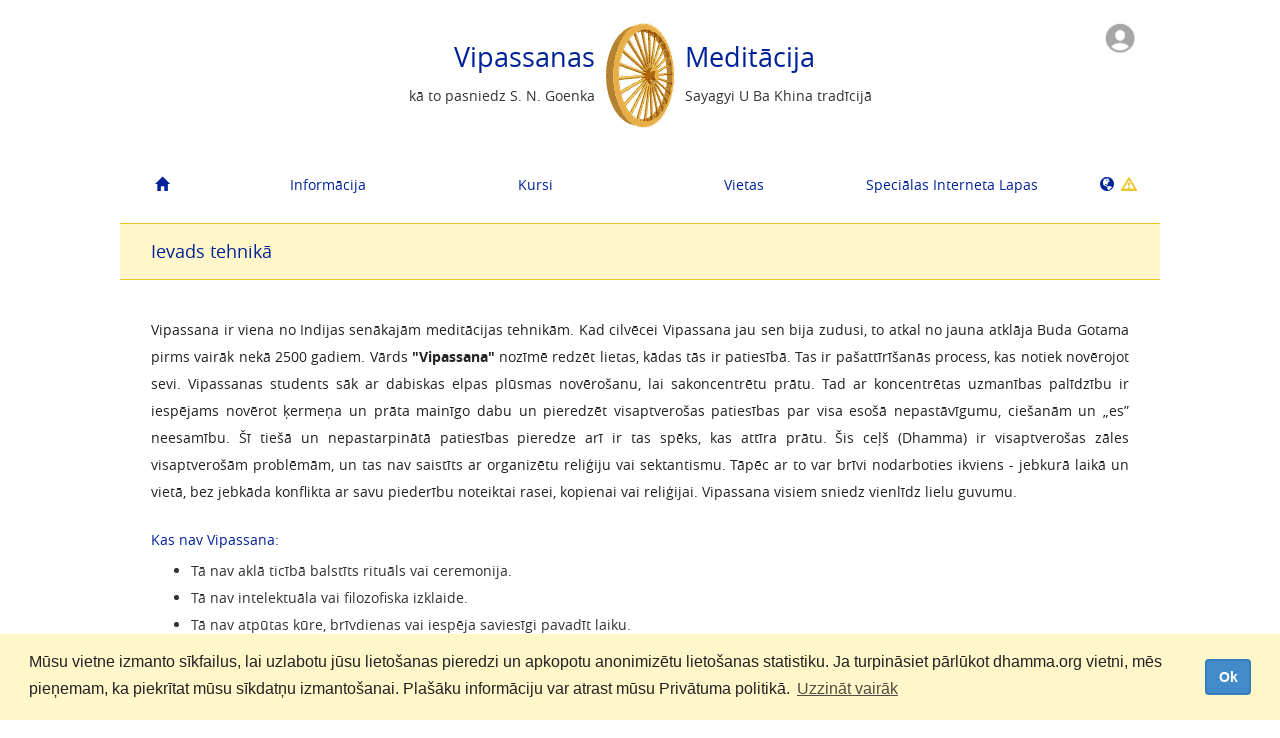

--- FILE ---
content_type: text/html
request_url: http://dev.dhamma.org/lv/about/code
body_size: 14393
content:
<!DOCTYPE html>
<html lang="lv">
  <head>
    
<script async src="https://www.googletagmanager.com/gtag/js?id=G-T1PMRRSLYL"></script>
<script>
  window.dataLayer = window.dataLayer || [];
  function gtag(){dataLayer.push(arguments);}
  gtag('js', new Date());

  gtag('config', 'G-T1PMRRSLYL');
</script>

    <meta charset="UTF-8">
    <meta name="robots" content="noindex">
    <meta name="viewport" content="width=device-width, initial-scale=1.0, user-scalable=no" />
    <meta http-equiv="X-UA-Compatible" content="IE=edge">
    <title>Vipassana Meditation</title>
    <meta name="Description" content="Homepage of Vipassana Meditation as taught by S.N. Goenka in the tradition of Sayagyi U Ba Khin">
    <meta name="Keywords" content="vipassana,meditation,mindfulness,meditate,goenka,buddha,buddhism,dharma,dhamma,silent retreat,silence,tranquility,insight,stress,mind,religion,spirituality,concentration,samadhi,art of living,compassion,peace,harmony,well-being,mental purification,kindness,empathy,sila,panna,metta">
    <meta name="apple-itunes-app" content="app-id=1127952631">
    <meta name="facebook-domain-verification" content="39vrctrhszcnb664y0lzblhqfxiryk" />
    <link rel="shortcut icon" href="/assets/bodhileaf-810e86e86481b6052b89425bcd9feec1.ico" type="image/x-icon" />
    <link rel="stylesheet" href="https://cdnjs.cloudflare.com/ajax/libs/select2/3.5.2/select2.min.css" />
    <link rel="stylesheet" media="all" href="/assets/application-c3eabd38dd6a4d15ac8749f995fd04d5.css" />
    <link rel="stylesheet" media="print" href="/assets/application.print-194b74f0ae05246b32fbe5a457d0fbc9.css" />
    
    
    <link rel="stylesheet" media="screen" href="/packs/css/application-cb19b6fe.css" />

    <!--[if IE 7]>
    <link rel="stylesheet" media="all" href="/assets/application.ie7-bcebc4b512eb1d28572f2d37bcc645ff.css" />
    <![endif]-->

    <!--[if lte IE 8]>
    <link rel="stylesheet" media="screen" href="/assets/application.ielte8-55070304b9f36a0cafc6efcca9661de1.css" />
    <![endif]-->

    <!--[if lt IE 9]>
    <script src="/assets/html5shiv-d60271950af6bc141137ed9ce8db21a5.js"></script>
    <script src="/assets/respond.1.4-eda7c2e039caf198fb5539e91db727f2.js"></script>
    <![endif]-->

    
  </head>
  <body data-locale="lv" class=" controller-static_pages action-about_code ">
    <div id="precontainer">
      
    </div>
    <div class="visible-xs" id="mobile-nav-container">
      <nav class="navbar navbar-default" role="navigation">
  <div class="container-fluid">
    <!-- Brand and toggle get grouped for better mobile display -->
    <button type="button" class="navbar-toggle" data-toggle="collapse" data-target="#bs-example-navbar-collapse-1">
      <span class="sr-only">Toggle navigation</span>
      <span class="icon-bar"></span>
      <span class="icon-bar"></span>
      <span class="icon-bar"></span>
    </button>
    <div class="navbar-collapse-container">
      <div class="navbar-collapse">
        <ul id="responsive-nav" class="nav navbar-nav">
          <li id="nav-home">
            <a class="dropdown-toggle" title="Sākums" href="/lv/index">
              <i class="glyphicon glyphicon-home"></i>
</a>          </li>
          <li id="nav-about" class="dropdown">
            <a class="dropdown-toggle" data-toggle="dropdown" href="#">
              <i class="glyphicon glyphicon-leaf"></i>
              Informācija
</a>            <ul class="dropdown-menu" id="about-menu">
              <li><a href="/lv/about/vipassana">Kas ir Vipassana?</a></li>
              <li><a href="/lv/about/goenka">S.N. Goenka</a></li>
              <li><a href="/lv/about/art">Māksla dzīvot: Vipassanas meditācija</a></li>
              <li><a href="/lv/about/code">Disciplīnas noteikumi</a></li>
              <li><a href="/lv/about/qanda">Jautājumi un atbildes par Vipassanas Meditācijas tehniku</a></li>
            </ul>
          </li>
          <li id="nav-courses" class="dropdown">
            <a class="dropdown-toggle" data-toggle="dropdown" href="#">
              <i class="glyphicon glyphicon-calendar"></i>
              Kursi
</a>            <ul class="dropdown-menu" id="courses-menu">
              <li>
                <a rel="nofollow" href="/lv/courses/search">Meklēšana</a>
              </li>
              <li class="dropdown">
                <a rel="nofollow" href="/lv/courses/glossary">Vārdnīca</a>
              </li>
            </ul>
          </li>
          <li id="nav-locations" class="dropdown">
            <a class="dropdown-toggle" data-toggle="dropdown" href="#">
              <i class="glyphicon glyphicon-map-marker"></i>
              Vietas
</a>            <ul class="dropdown-menu" id="resources-menu">
              <li>
                <a rel="nofollow" href="/lv/locations/directory">Vispasaules vietas</a>
              </li>
              <li class="dropdown">
                <a class="dropdown-toggle" rel="nofollow" href="/lv/maps#001">Karte</a>
              </li>
              <li><a rel="nofollow" href="/lv/locations/contacts">Kontakti</a></li>
            </ul>
          </li>
          <li id="nav-oldstudents" class="dropdown">

            <a locale="lv" class="dropdown-toggle" data-toggle="dropdown" rel="nofollow" href="#">
              <i class="glyphicon glyphicon-user"></i>
              Vecajiem studentiem
</a>            <ul class="dropdown-menu" id="oldstudents-menu">
  <li><a href="/lv/os/#os_guide">Old Student Guide</a></li>
  <li><a href="/lv/os/#os_dhamma_service">Dhamma Service</a></li>
  <li><a href="/lv/os/#os_dana">Ziedojumi</a></li>
  <li><a href="/lv/os/#os_group_sittings">Group Sittings</a></li>
  <li><a href="/lv/os/#os_resources">Resursi</a></li>
  <li><a href="/lv/os/#os_references">Course References</a></li>
  <li><a href="/lv/os/#os_subject_of">On the subject of</a></li>
  <li><a href="/lv/os/#os_newsletters">Newsletters</a></li>
  <li><a href="/lv/os/#os_reading">Reading</a></li>
</ul>

          </li>

          <li id="nav-special-sites" class="dropdown">
            <a class="dropdown-toggle" data-toggle="dropdown" href="#">
              <i class="glyphicon glyphicon-book"></i>
              Speciālas Interneta Lapas
</a>            <ul class="dropdown-menu" id="special-sites-menu">
                <li><a href=/lv/os/index target="_blank">Vecajiem studentiem</a></li>
              <li><a href="http://executive.dhamma.org/" target="_blank">Vipassana par Vadītāji</a></li>
              <li>
                  <a href="http://prison.dhamma.org/" target="_blank">Vipassana cietumos</a>
              </li>
              <li>
                  <a href=http://www.children.dhamma.org/ target="_blank">Bērnu Kursi</a>
              </li>
              <li><a href="http://www.dhamma.org/en/vri.htm" target="_blank">Vipassanas Pētniecības Institūts</a></li>
              <li><a href="http://www.dhamma.org/en/global.htm" target="_blank">Globālo Pagoda</a></li>
              <li><a href="/lv/about/mini_anapana">Vienkāršotā Anapanas meditācija</a></li>
              <li><a href="/lv/about/more_language_sites">Vairāk valodas lapas</a></li>
           </ul>
          </li>
          <li id="nav-language">
            <a class="dropdown-toggle" href="#" data-toggle="dropdown">
              <i class="glyphicon glyphicon-globe"></i> Latviešu 
                <i data-content="Tulkojumi ir darba stadijā. Dažas lapas var saturēt Jūsu izvēlēto valodu un tekstus angļu valodā." id="locale-notice-icon" class="glyphicon glyphicon-warning-sign"></i>
            </a> 
            <ul class="dropdown-menu" id="select-language-list">
                <li><a href="/ar/about/code">العربية</a></li>
                <li><a href="/be/about/code">беларуская</a></li>
                <li><a href="/bg/about/code">български</a></li>
                <li><a href="/ca/about/code">Català</a></li>
                <li><a href="/cs/about/code">čeština</a></li>
                <li><a href="/da/about/code">Dansk</a></li>
                <li><a href="/de/about/code">Deutsch</a></li>
                <li><a href="/el/about/code">Ελληνικά</a></li>
                <li><a href="/en/about/code">English</a></li>
                <li><a href="/en-US/about/code">U.S. English</a></li>
                <li><a href="/es/about/code">Español</a></li>
                <li><a href="/fa/about/code">فارسی</a></li>
                <li><a href="/fi/about/code">Suomi</a></li>
                <li><a href="/fr/about/code">Français</a></li>
                <li><a href="/fr-CA/about/code">Français canadien</a></li>
                <li><a href="/gu/about/code">ગુજરાતી</a></li>
                <li><a href="/he/about/code">עברית</a></li>
                <li><a href="/hi/about/code">हिन्दी</a></li>
                <li><a href="/hu/about/code">Magyar</a></li>
                <li><a href="/id/about/code">Bahasa Indonesia</a></li>
                <li><a href="/it/about/code">Italiano</a></li>
                <li><a href="/it-CH/about/code">Svizzero Italiano</a></li>
                <li><a href="/ja/about/code">日本語</a></li>
                <li><a href="/km/about/code">ភាសាខ្មែរ</a></li>
                <li><a href="/kn/about/code">ಕನ್ನಡ</a></li>
                <li><a href="/ko/about/code">한국어</a></li>
                <li><a href="/lt/about/code">Lietuvių</a></li>
                <li><a href="/lv/about/code">Latviešu</a></li>
                <li><a href="/mk/about/code">македонски</a></li>
                <li><a href="/mr/about/code">मराठी</a></li>
                <li><a href="/ne/about/code">नेपाली</a></li>
                <li><a href="/nl/about/code">Nederlands</a></li>
                <li><a href="/or/about/code">ଓଡ଼ିଆ</a></li>
                <li><a href="/pl/about/code">Polski</a></li>
                <li><a href="/pt/about/code">Português</a></li>
                <li><a href="/pt-BR/about/code">Português do Brasil</a></li>
                <li><a href="/ro/about/code">Română</a></li>
                <li><a href="/ru/about/code">русский</a></li>
                <li><a href="/si/about/code">සිංහල</a></li>
                <li><a href="/sl/about/code">Slovenščina</a></li>
                <li><a href="/sr/about/code">Српски</a></li>
                <li><a href="/sv/about/code">Svenska</a></li>
                <li><a href="/ta/about/code">தமிழ்</a></li>
                <li><a href="/te/about/code">తెలుగు</a></li>
                <li><a href="/th/about/code">ไทย</a></li>
                <li><a href="/tr/about/code">Türkçe</a></li>
                <li><a href="/uk/about/code">українська</a></li>
                <li><a href="/vi/about/code">Tiếng Việt</a></li>
                <li><a href="/zh-HANS/about/code">简体中文</a></li>
                <li><a href="/zh-HANT/about/code">繁体中文</a></li>
              <li>
                <p>Tulkojumi ir darba stadijā. Dažas lapas var saturēt Jūsu izvēlēto valodu un tekstus angļu valodā.</p>
              </li>
            </ul>
          </li>
        <span id="profile-responsive-nav">
        </span>
        </ul>
      </div>
    </div>
  </div>
</nav>

    </div>
    <div id="container" class="container">
      <div id="content">
        <section id="top">
          <div id="header-container">
            <div class="dynamic-content-container" data-template="layouts/user_icon" data-url="/lv/render_dynamic_content"></div>

<header id="page-header">
  <div class="hidden-xs">
      <div id="header-left" class="text-right">
        <h1>Vipassanas</h1>
        <p>kā to pasniedz S. N. Goenka</p>
      </div>
      <div id="wheel">
        <img src="/assets/aniwheel-2f776b48075b8de4b47f68ca97a78463.gif" alt="Aniwheel" />
      </div>
      <div id="header-right" class="text-left">
        <h1>Meditācija</h1>
        <p>Sayagyi U Ba Khina tradīcijā</p>
      </div>
      <div class="clearfix"></div>
  </div>
  <div class="visible-xs">
    <div id="wheel">
      <a href="/lv">
        <img width="100%" src="/assets/aniwheel-2f776b48075b8de4b47f68ca97a78463.gif">
</a>    </div>
    <a href="/lv">
      <h1>Vipassanas Meditācija</h1>
</a>    <p class="subhead">kā to pasniedz S. N. Goenka<br />Sayagyi U Ba Khina tradīcijā</p>
  </div>
</header>

          </div>
          <ul id="navbar" class="nav nav-pills hidden-xs">
  <li id="nav-home">
  <a class="dropdown-toggle" title="Sākums" href="/lv/index">
    <i class="glyphicon glyphicon-home"></i>
</a>  </li>
  <li id="nav-about" class=" dropdown">
    <a class="dropdown-toggle" href="/lv/about/vipassana">Informācija</a>
    <ul class="dropdown-menu" id="about-menu">
      <li><a href="/lv/about/vipassana">Kas ir Vipassana?</a></li>
      <li><a href="/lv/about/goenka">S.N. Goenka</a></li>
      <li><a href="/lv/about/art">Māksla dzīvot: Vipassanas meditācija</a></li>
      <li><a href="/lv/about/code">Disciplīnas noteikumi</a></li>
      <li><a href="/lv/about/qanda">Jautājumi un atbildes par Vipassanas Meditācijas tehniku</a></li>
    </ul>
  </li>
  <li id="nav-courses" class="dropdown">
    <a class="dropdown-toggle" rel="nofollow" href="/lv/courses/search">Kursi</a>
    <ul class="dropdown-menu" id="courses-menu">
      <li>
        <a rel="nofollow" href="/lv/courses/search">Meklēšana</a>
      </li>
      <li class="dropdown">
        <a rel="nofollow" href="/lv/courses/glossary">Vārdnīca</a>
      </li>
    </ul>
  </li>
  <li id="nav-locations" class="dropdown">
    <a rel="nofollow" href="/lv/locations/directory">Vietas</a>
    <ul class="dropdown-menu" id="resources-menu">
      <li>
        <a rel="nofollow" href="/lv/locations/directory">Vispasaules vietas</a>
      </li>
      <li class="dropdown">
        <a rel="nofollow" href="/lv/maps#001">Karte</a>
      </li>
      <li><a rel="nofollow" href="/lv/locations/contacts">Kontakti</a></li>
    </ul>
  </li>
  
  <li id="nav-special-sites" class="dropdown">
    <a class="dropdown-toggle" href="#">Speciālas Interneta Lapas</a>
    <ul class="dropdown-menu" id="special-sites-menu">
        <li><a href=/lv/os/index>Vecajiem studentiem</a></li>
      <li><a href="http://executive.dhamma.org/" target="_blank">Vipassana par Vadītāji</a></li>
      <li>
          <a href="http://prison.dhamma.org/" target="_blank">Vipassana cietumos</a>
      </li>
      <li>
          <a href=http://www.children.dhamma.org/ target="_blank">Bērnu Kursi</a>
      </li>
      <li><a href="http://www.dhamma.org/en/vri.htm" target="_blank">Vipassanas Pētniecības Institūts</a></li>
      <li><a href="http://www.dhamma.org/en/global.htm" target="_blank">Globālo Pagoda</a></li>
      <li><a href="/lv/about/mini_anapana">Vienkāršotā Anapanas meditācija</a></li>
      <li><a href="/lv/about/more_language_sites">Vairāk valodas lapas</a></li>
    </ul>
  </li>
  <li id="nav-language">
    <a href="#set-language">
      <i class="glyphicon glyphicon-globe"></i>
        &nbsp;<i data-content="Tulkojumi ir darba stadijā. Dažas lapas var saturēt Jūsu izvēlēto valodu un tekstus angļu valodā." id="locale-notice-icon" class="glyphicon glyphicon-warning-sign"></i>
    </a>
    <div id="select-language" class="panel panel-default">
      <div class="panel-body">
        <h3>Izvēlieties valodu</h3>
        <ul id="select-language-list">
            <li><a href="/ar/about/code">العربية</a></li>
            <li><a href="/be/about/code">беларуская</a></li>
            <li><a href="/bg/about/code">български</a></li>
            <li><a href="/ca/about/code">Català</a></li>
            <li><a href="/cs/about/code">čeština</a></li>
            <li><a href="/da/about/code">Dansk</a></li>
            <li><a href="/de/about/code">Deutsch</a></li>
            <li><a href="/el/about/code">Ελληνικά</a></li>
            <li><a href="/en/about/code">English</a></li>
            <li><a href="/en-US/about/code">U.S. English</a></li>
            <li><a href="/es/about/code">Español</a></li>
            <li><a href="/fa/about/code">فارسی</a></li>
            <li><a href="/fi/about/code">Suomi</a></li>
              </ul><ul>
            <li><a href="/fr/about/code">Français</a></li>
            <li><a href="/fr-CA/about/code">Français canadien</a></li>
            <li><a href="/gu/about/code">ગુજરાતી</a></li>
            <li><a href="/he/about/code">עברית</a></li>
            <li><a href="/hi/about/code">हिन्दी</a></li>
            <li><a href="/hu/about/code">Magyar</a></li>
            <li><a href="/id/about/code">Bahasa Indonesia</a></li>
            <li><a href="/it/about/code">Italiano</a></li>
            <li><a href="/it-CH/about/code">Svizzero Italiano</a></li>
            <li><a href="/ja/about/code">日本語</a></li>
            <li><a href="/km/about/code">ភាសាខ្មែរ</a></li>
            <li><a href="/kn/about/code">ಕನ್ನಡ</a></li>
            <li><a href="/ko/about/code">한국어</a></li>
              </ul><ul>
            <li><a href="/lt/about/code">Lietuvių</a></li>
            <li><a href="/lv/about/code">Latviešu</a></li>
            <li><a href="/mk/about/code">македонски</a></li>
            <li><a href="/mr/about/code">मराठी</a></li>
            <li><a href="/ne/about/code">नेपाली</a></li>
            <li><a href="/nl/about/code">Nederlands</a></li>
            <li><a href="/or/about/code">ଓଡ଼ିଆ</a></li>
            <li><a href="/pl/about/code">Polski</a></li>
            <li><a href="/pt/about/code">Português</a></li>
            <li><a href="/pt-BR/about/code">Português do Brasil</a></li>
            <li><a href="/ro/about/code">Română</a></li>
            <li><a href="/ru/about/code">русский</a></li>
              </ul><ul>
            <li><a href="/si/about/code">සිංහල</a></li>
            <li><a href="/sl/about/code">Slovenščina</a></li>
            <li><a href="/sr/about/code">Српски</a></li>
            <li><a href="/sv/about/code">Svenska</a></li>
            <li><a href="/ta/about/code">தமிழ்</a></li>
            <li><a href="/te/about/code">తెలుగు</a></li>
            <li><a href="/th/about/code">ไทย</a></li>
            <li><a href="/tr/about/code">Türkçe</a></li>
            <li><a href="/uk/about/code">українська</a></li>
            <li><a href="/vi/about/code">Tiếng Việt</a></li>
            <li><a href="/zh-HANS/about/code">简体中文</a></li>
            <li><a href="/zh-HANT/about/code">繁体中文</a></li>
        </ul>
        <div class="clearfix"></div>
        <hr />
        <p>Tulkojumi ir darba stadijā. Dažas lapas var saturēt Jūsu izvēlēto valodu un tekstus angļu valodā.</p>
        <br />
      </div>
    </div>
  </li>
</ul>

        </section>
        <section id="main">
          <div class="dynamic-content-container" data-template="layouts/flash_messages" data-url="/lv/render_dynamic_content"></div>
          <h2>Ievads tehnikā</h2>
<div class="static-content">
  <p>Vipassana ir viena no Indijas senākajām meditācijas tehnikām. Kad cilvēcei Vipassana jau sen bija zudusi, to atkal no jauna atklāja Buda Gotama pirms vairāk nekā 2500 gadiem. Vārds  <strong>"Vipassana"</strong> nozīmē redzēt lietas, kādas tās ir patiesībā. Tas ir pašattīrīšanās process, kas notiek novērojot sevi. Vipassanas students sāk ar dabiskas elpas plūsmas novērošanu, lai sakoncentrētu prātu. Tad ar koncentrētas uzmanības palīdzību ir iespējams novērot ķermeņa un prāta mainīgo dabu un pieredzēt visaptverošas patiesības par visa esošā nepastāvīgumu, ciešanām un „es” neesamību. Šī tiešā un nepastarpinātā patiesības pieredze arī ir tas spēks, kas attīra prātu. Šis ceļš (Dhamma) ir visaptverošas zāles visaptverošām problēmām, un tas nav saistīts ar organizētu reliģiju vai sektantismu. Tāpēc ar to var brīvi nodarboties ikviens - jebkurā laikā un vietā, bez jebkāda konflikta ar savu piederību noteiktai rasei, kopienai vai reliģijai. Vipassana visiem sniedz vienlīdz lielu guvumu.</p>
  <p><h4>
        Kas nav Vipassana:</h4>
<ul>
        <li>
                Tā nav aklā ticībā balstīts rituāls vai ceremonija.</li>
        <li>
                Tā nav intelektuāla vai filozofiska izklaide.</li>
        <li>
                Tā nav atpūtas kūre, brīvdienas vai iespēja saviesīgi pavadīt laiku.</li>
        <li>
                Tā nav bēgšana no ikdienas problēmām un pārbaudījumiem.</li>
</ul></p>
  <p><h4>
        Kas ir Vipassana:</h4>
<ul>
        <li>
                Tā ir tehnika, kas atbrīvos no ciešanām.</li>
        <li>
                Tā ir prāta attīrīšanas metode, kas ļauj mierīgi un līdzsvaroti sastapties ar dzīves spriedzi un problēmām.</li>
        <li>
                Tā ir dzīvošanas māksla, ko var pielietot, lai sniegtu labumu sabiedrībai.</li>
</ul></p> 
  <p>Vipassana meditācijai ir visaugstākie garīgie mērķi - pilnīga atbrīvošanās un apgaismība. Tās mērķis nav tikai dziedēt fiziskas slimības. Tomēr daudzu psihosomatisko slimību izārstēšanās ir prāta attīrīšanās blakus produkts. Patiesībā Vipassana novērš trīs galvenos ciešanu cēloņus: alkas, nepatiku un neziņu. Turpinot ar to nodarboties, cilvēks atbrīvojas no ikdienas dzīves saspringuma, atraisot mezglus, ko radījuši gadiem ilgi uzkrāti ieradumi reaģēt uz patīkamām un nepatīkamām situācijām.</p>
  <p>Lai gan Vipassanas tehniku attīstīja Buda, ar to var nodarboties ne tikai budisti. Vipassana nekādā veidā nav saistīta ar cilvēku pievēršanu citai reliģijai. Šī tehnika darbojas, jo tās pamatā ir vienkāršā patiesība, ka visi cilvēki dziļākajā būtībā saskaras ar vienām un tām pašām problēmām. Tādēļ arī tehnikai, kas var atrisināt šīs problēmas, ir jābūt visaptverošai. Cilvēki no visdažādākajām reliģiskajām konfesijām ir guvuši labumu no Vipassanas meditācijas un secinājuši, ka šī tehnika nav pretrunā ar viņu ticību.</p>
  <h3>Meditācija un pašdisciplīna</h3>
  <p>Introspektīvs pašattīrīšanās process pavisam noteikti nav viegls - studentiem pie tā ir ļoti cītīgi jāstrādā. Pašu spēkiem studenti nonāk līdz savām atklāsmēm; neviens cits to viņu vietā izdarīt nevar. Tāpēc meditācija ir piemērota tikai tiem, kuri vēlas strādāt nopietni un ievērot disciplīnu. Disciplīna ir domāta pašu studentu labumam un aizsardzībai un tā ir meditācijas neatņemama sastāvdaļa.</p>
  <p>Protams, desmit dienas ir pārāk īss laiks, lai iedziļinātos zemapziņas dziļākajos slāņos un iemācītos atbrīvoties no tur esošajiem kompleksiem. Šīs tehnikas veiksmes noslēpums ir tās pielietojuma nepārtrauktība _x0004_noslēgtībā_x0005_. Kursa kārtības noteikumi ir izveidoti, paturot prātā tieši šo praktisko aspektu. Noteikumi nav tikuši izveidoti skolotāju vai kursa rīkotāju ērtības labad, tie nav arī tradīcijas, ortodoksijas vai aklas ticības negatīva izpausme. Noteikumi ir balstīti daudzu tūkstošu meditētāju praktiskā pieredzē daudzu gadu gaitā, un tie ir gan zinātniski, gan arī racionāli. Noteikumu ievērošana rada ļoti piemērotu atmosfēru meditēšanai; savukārt to neievērošana šo atmosfēru piesārņo.</p>
  <p><strong>Studentam kursa norises vietā ir jāpaliek līdz pat kursa noslēgumam. Arī citus kursa noteikumus ir rūpīgi jāizlasa un jāpārdomā. Uz kursu vajadzētu pieteikties tikai tiem, kuri jūt, ka spēs godīgi un uzcītīgi ievērot disciplīnas noteikumus.</strong> Tie, kuri nav gatavi apņēmīgi pielikt pūles, velti tērēs savu laiku un, vēl jo vairāk, traucēs citus, kuri vēlas strādāt nopietni. Topošajam studentam ir jāsaprot, ka nebūtu vēlams kursu pamest priekšlaicīgi dēļ tā, ka kursa laikā disciplīnas noteikumi sāk likties pārāk strikti. Tāpat arī būtu ļoti žēl, ja neskatoties uz atkārtotiem atgādinājumiem, studenti neievērotu noteikumus, un tādēļ tiktu lūgti pamest kursa norises vietu.</p>
  <h3>Cilvēki ar nopietniem garīgiem traucējumiem</h3>
  <p>Dažkārt uz Vipassanas kursiem nāk arī cilvēki ar nopietniem garīgiem traucējumiem ar nereālām cerībām, ka šī tehnika izdziedēs vai atvieglos viņu garīgās problēmas. Nestabilas personiskās attiecības un dažādas iepriekš pielietotas ārstēšanās metodes var kļūt par papildus faktoriem, kas šiem cilvēkiem traucēs gūt labumu vai pat pabeigt desmit dienu kursu. Mums nav iespēju atbilstoši rūpēties par šiem cilvēkiem, jo šī ir neprofesionāla brīvprātīgo organizācija. Lai gan Vipassanas meditācija sniedz labumu vairumam cilvēku, tā nav medicīniskas un psihiatriskas ārstēšanas aizstājēja, un mēs to neiesakām cilvēkiem ar nopietniem psihiatriskiem traucējumiem.</p>
  <h3>Disciplīnas noteikumi</h3>
  <p>Meditācijas pamats ir <strong>sīla</strong> — morāla, tikumiska rīcība. <strong>Sīla</strong> rada pamatu, kas ļauj attīstīt <strong>samādhi</strong> — prāta koncentrēšanu; savukārt prāta attīrīšana tiek sasniegta ar <strong>paññā</strong> — iekšēju gudrību.</p>
  <h4>Morālas uzvedības normas</h4>
  <p><p>
        Visiem Vipassanas kursa dalībniekiem kursa laikā ir apzinīgi jāapņemas ievērot piecas morālas uzvedības normas:</p>
<ol>
        <li>
                atturēties no jebkuras būtnes nogalināšanas;</li>
        <li>
                atturēties no zagšanas;</li>
        <li>
                atturēties no visām seksuālām darbībām;</li>
        <li>
                atturēties no melošanas;</li>
        <li>
                atturēties no visām apreibinošajām vielām.</li>
</ol></p>
  <p><p>
        Vecajiem studentiem (tiem, kuri ir pabeiguši kursu ar S.N. Goenku vai ar vienu no viņa asistējošajiem skolotājiem) kursa gaitā papildus ir jāievēro sekojošas trīs normas:</p>
<ol start="6">
        <li>
                atturēties no ēšanas pēc pusdienlaika;</li>
        <li>
                atturēties no maņu izklaidēm un ķermeņa rotājumiem;</li>
        <li>
                atturēties no gulēšanas augstās vai greznās gultās.</li>
</ol></p>
  <p>Sesto noteikumu vecie studenti ievēros, plkst.17.00 dzerot tikai tēju bez piena vai arī augļu sulu, savukārt jaunie studenti varēs dzert tēju ar pienu un apēst kādu augli. Skolotājs var atbrīvot veco studentu no šī noteikuma pildīšanas, ja tas nepieciešams veselības apsvērumu dēļ. Septīto un astoto noteikumu jāievēro visiem vecajiem studentiem.</p>
  <h4>Skolotāja un tehnikas pieņemšana</h4>
  <p>Studentiem ir jāpiekrīt pilnībā sekot skolotāja padomiem un instrukcijām visa kursa laikā, t.i., jāievēro disciplīna un jāmeditē tieši tā, kā skolotājs to prasa, neizlaižot nevienu instrukcijas daļu un tāpat arī to nepapildinot. Skolotāju un tehniku vajadzētu pieņemt ar sapratni un izvērtējumu, nevis ar aklu padevību. Vienīgi uzticoties, students var strādāt cītīgi un ar pilnu atdevi. Šāda pārliecība par skolotāju un tehniku ir būtiska, lai meditācija būtu veiksmīga.</p>
  <h4>Citas tehnikas, rituāli un pielūgsmes formas</h4>
  <p>Ir ļoti svarīgi kursa laikā pārtraukt visa veida lūgšanas, kultus vai reliģiskas ceremonijas – gavēšanu, smaržkociņu kūpināšanu, lūgšanu vai mantru skaitīšanu, dziedāšanu, dejošanu un citas. Tāpat ir jāpārtrauc visas citas meditācijas un dziedniecības vai garīgās prakses. Šīs prasības mērķis nav nosodīt pārējās tehnikas vai prakses, bet gan dot studentam iespēju izmēģināt Vipassanas tehniku tās tīrībā.</p>
  <p>Studenti tiek nopietni brīdināti, ka tīša Vipassanas tehnikas jaukšana ar citām meditācijas tehnikām kavēs viņu progresu vai pat radīs negatīvu efektu. Neskatoties uz atkārtotiem skolotāja brīdinājumiem, pagātnē ir bijuši gadījumi, kad studenti, speciāli jaucot šo tehniku ar kādu rituālu vai citu praksi, ir izdarījuši sev lāča pakalpojumu. Jebkādas šaubas vai neskaidrību vajadzētu risināt, vēršoties pie skolotāja.</p>
  <h4>Intervijas ar skolotāju</h4>
  <p>Problēmas vai jautājumus saistībā ar meditācijas praksi būtu jāuzdod tikai skolotājam. Studenti var individuāli satikt skolotāju no plkst. 12.00 līdz 13.00. Jautājumus var uzdot arī vakaros meditācijas zālē no plkst. 21.00 līdz 21.30. 
Interviju un jautājumu laiki ir domāti tikai tam, lai skaidrotu ar tehniku saistītās praktiskās problēmas. Tie nav jāuzskata par iespēju iesaistīties filozofiskās diskusijās vai intelektuālās apspriedēs. Vipassanas unikalitāti var novērtēt tikai to pielietojot praksē, un studentiem kursā vajadzētu koncentrēties tikai uz to.</p>
  <h4>Cēlais klusums</h4>
  <p>No kursa sākuma līdz pat pēdējai pilnajai kursa dienai visiem studentiem ir jāievēro cēlais klusums. Cēlais klusums nozīmē ķermeņa, runas un prāta klusumu. Jebkāda veida saziņa - žesti, zīmju valoda, rakstītas zīmītes - ar citiem studentiem ir aizliegta.</p>
  <p>Studenti var runāt ar skolotāju vienmēr, kad tas ir nepieciešams. Tāpat studenti var vērsties pie kursa rīkotājiem par jebkuru jautājumu, kas saistīts ar ēdināšanu, izmitināšanu, veselību utt. Bet pat šo saskarsmi vajadzētu ierobežot cik vien iespējams. Studentiem vajadzētu attīstīt sajūtu, ka viņu praktizē pilnīgā vienatnē.</p>
  <h4>Vīriešu un sieviešu nošķiršana</h4>
  <p>Kursa laikā ir jāuztur pilnīga nošķirtība sieviešu un vīriešu starpā. Pāriem – precētiem vai neprecētiem – kursa laikā nekādā veidā nevajadzētu sazināties. Tas pats jāievēro draugiem, ģimenes locekļiem u.t.t.</p>
  <h4>Fizisks kontakts</h4>
  <p>Kursa norises laikā nedrīkst notikt nekāda veida fizisks kontakts starp kursa dalībniekiem, vienalga vai tas būtu starp viena vai dažādu dzimumu pārstāvjiem.</p>
  <h4>Joga un fiziskie vingrinājumi</h4>
  <p>Lai gan jogas un citi vingrinājumi ir savienojami ar Vipassanu, kursa laikā tos būtu jāpārtrauc, jo kursa norises vietā nav pieejamas piemērotas nošķirtas telpas vingrinājumu veikšanai. Nav atļauta arī skriešana. Atpūtas brīžos studenti var vingrināties, pastaigājoties tam īpaši paredzētās vietās.</p>
  <h4>Reliģiski priekšmeti, rožukroņi, kristāli, talismani u.t.t.</h4>
  <p>Šādus priekšmetus nevajadzētu ņemt līdzi uz kursa norises vietu. Ja nu netīšām tie ir atvesti, tad uz kursa laiku tos jānodod kursa rīkotājiem.</p>
  <h4>Apreibinošās vielas un medikamenti</h4>
  <p>Narkotikas, alkoholu vai citas apreibinošās vielas uz kursa norises vietu līdzi ņemt nevar. Tas pats attiecas arī uz pretsāpju līdzekļiem, miega zālēm un citiem nomierinošiem līdzekļiem. Tiem, kuri lieto ārsta izrakstītus medikamentus, par to ir jāinformē skolotājs.</p>
  <h4>Tabaka</h4>
  <p>Visu studentu veselības un labsajūtas dēļ kursā nav atļauts smēķēt, košļāt vai šņaukt tabaku.</p>
  <h4>Ēdiens</h4>
  <p>Nav iespējams visu meditētāju īpašās vēlmes un prasības attiecībā uz ēdienu. Tāpēc studenti tiek lūgti samierināties ar vienkāršām veģetārām ēdienreizēm. Kursu administrācija cenšas sagatavot sabalansētu, veselīgu un meditāciju piemērotu ēdienkarti. Ja studentam viņa veselības stāvokļa dēļ ir noteikta diēta, par to kādam jāinformē administrācija, piesakoties kursam. Badošanās nav atļauta.</p>
  <h4>Apģērbs</h4>
  <p>Apģērbam vajadzētu būt vienkāršam, pieklājīgam un ērtam. Pieguļošas, caurspīdīgas, atkailinošas vai citādāk uzkrītošas drēbes (šortus, īsus svārkus, legingus, bezpiedurkņu vai īsus krekliņus) nevajadzētu vilkt. Tas ir svarīgi, lai nenovērstu citu meditētāju uzmanību no prakses.</p>
  <h4>Veļas mazgāšana un mazgāšanās</h4>
  <p>Kursa norises vietā nebūs pieejamas veļas mazgājamās vai žāvējamās mašīnas, tāpēc studentiem līdzi vajadzētu paņemt pietiekoši daudz apģērba. Nelielus apģērba gabalus var mazgāt ar rokām. Mazgāties un mazgāt veļu var tikai atpūtas laikā, nevis meditēšanai paredzētajās stundās.</p>
  <h4>Kontakti ar ārpasauli</h4>
  <p>Studentiem ir jāpaliek kursa teritorijas robežās visa kursa garumā. Viņi var doties prom tikai ar īpašu skolotāja piekrišanu. Kursa laikā nav atļauta nekāda saskarsme (vēstules, zvani vai ciemiņi) ar ārpasauli. Mobilie telefoni un citas elektroniskās ierīces līdz kursa beigām ir jānodod kursa rīkotājiem. Ārkārtas gadījumā, draugs vai radinieks var sazināties ar kursa rīkotājiem.</p>
  <h4>Mūzika, lasīšana un rakstīšana</h4>
  <p>Kursa laikā nav atļauts spēlēt mūzikas instrumentus, klausīties radio vai citas ierīces. Lasāmvielu vai rakstīšanas piederumus uz kursu līdzi ņemt nevajag. Studenti nedrīkst sevi traucēt, rakstot piezīmes. Lasīšanas un rakstīšanas ierobežojumi ir domāti, lai uzsvērtu šīs meditācijas tehnikas izteikto praktiskumu un nenovērstu uzmanību ar citām aktivitātēm.</p>
  <h4>Diktofoni un kameras</h4>
  <p>Diktofonus, kameras vai citas līdzīgas ierīces izmantot nedrīkst, izņemot gadījumus, kad ir saņemta īpaša skolotāja atļauja.</p>
  <h3>Kursa finansēšana</h4>
  <p>Saskaņā ar tīras Vipassanas tradīciju, kursi tiek finansēti tikai no ziedojumiem. Ziedojumi tiek pieņemti tikai no tiem, kuri paši ir pabeiguši vismaz vienu desmit dienu kursu ar S.N. Goenku vai vienu no viņa asistējošajiem skolotājiem. Tie, kuri piedalās pirmo reizi, var ziedot kursa pēdējā dienā vai arī pēc tam.</p>
  <p>Tādējādi kursus atbalsta tikai tie cilvēki, kuri paši ir guvuši labumu no šīs prakses. Vēloties dalīties gūtajā ar citiem, cilvēki var sniegt ziedojumu, ja viņiem ir tāda iespēja. Šādi ziedojumi ir vienīgais šīs tradīcijas kursu finansējuma avots visā pasaulē. Tie netiek finansēti ar kāda bagāta fonda vai indivīda palīdzību. Ne skolotāji, ne rīkotāji par savu darbu nesaņem it nekādu atalgojumu. Tādā veidā Vipassanas izplatīšana notiek ar tīriem nodomiem un bez jebkādas komercializācijas.</p>
  <p>Vienalga vai ziedojums ir liels vai mazs, tam vajadzētu būt sniegtam, vēloties palīdzēt citiem: “Kurss, kurā piedalījos, notikta pateicoties iepriekšējo studentu dāsnumam; tagad arī es kaut ko došu nākamajam kursam, lai arī citi cilvēki var gūt labumu no šīs tehnikas.”</p>
  <h3>Kopsavilkums</h3>
  <p>Lai padarītu skaidrāku disciplīnas noteikumu galveno būtību, tos var rezumēt sekojoši:</p>
  <p style="font-weight: bold;">Ļoti uzmanieties, lai jūsu darbības nevienu netraucētu. Nepievērsiet uzmanību citu radītajiem traucējumiem.</p>
  <p>Var gadīties, ka students neizprot kāda noteikuma praktisko pamatojumu. Šādā gadījumā neļaujiet vairoties negativitātei un šaubām – nekavējoties vērsieties pie skolotāja un lūdziet izskaidrojumu.</p>
  <p>Tikai strādājot disciplinēti un ar maksimālu atdevi, students var pilnībā apgūt tehniku un gūt no tās labumu. Kursa laikā uzsvars ir uz darbu. Zelta likums ir meditēt tā, it kā Jūs būtu vienatnē. Vērsiet prātu iekšup un nepievērsiet uzmanību neērtībām un iespējamiem traucējumiem.</p>
  <p>Visbeidzot studentam vajadzētu ņemt vērā, ka progress Vipassanā ir atkarīgs tikai no viņa paša labajām īpašībām, personīgās attīstības un pieciem faktoriem: nopietniem centieniem, pašpaļāvības, patiesuma, veselības un gudrības.</p>
  <p>Lai šī informācija palīdz Jums gūt pēc iespējas lielāku labumu no meditācijas kursa. Mēs priecājamies par iespēju Jums palīdzēt un vēlam, lai Vipassanas pieredze Jums nestu mieru un harmoniju.</p>
  <h3>DIENAS KĀRTĪBA</h3>
  <p>Dienas kārtība ir veidota ar mērķi uzturēt prakses nepārtrauktību. Lai gūtu labākos iespējamos rezultātus, studenti tiek lūgti pēc iespējas precīzāk sekot šai kārtībai.</p>
  <p><table class="CoD-timetable"> 
<tbody><tr> 
<td> 
4:00 
</td> 
<td>&nbsp;</td> 
<td> 
Celšanās zvans 
</td> 
</tr> 
<tr> 
<td> 
4:30-6:30
</td> 
<td>&nbsp;</td> 
<td> 
Meditējiet zālē vai savā istabā
</td> 
</tr> 
<tr> 
<td> 
6:30-8:00
</td> 
<td>&nbsp;</td> 
<td> 
Brokastu pārtraukums
</td> 
</tr> 
<tr> 
<td> 
8:00-9:00
</td> 
<td>&nbsp;</td> 
<td> 
Kopīgā meditācija zālē
</td> 
</tr> 
<tr> 
<td> 
9:00-11:00
</td> 
<td>&nbsp;</td> 
<td> 
Meditējiet zālē vai savā istabā, vadoties no skolotāja instrukcijām</td> 
</tr> 
<tr> 
<td> 
11:00-12:00
</td> 
<td>&nbsp;</td> 
<td> 
Pusdienu pārtraukums 
</td> 
</tr> 
<tr> 
<td> 
12.00-13:00 
</td> 
<td>&nbsp;</td> 
<td> 
Atpūta un intervijas ar skolotāju
</td> 
</tr> 
<tr> 
<td> 
13:00-14:30
</td> 
<td>&nbsp;</td> 
<td> 
Meditējiet zālē vai savā istabā
</td> 
</tr> 
<tr> 
<td> 
14:30-15:30
</td> 
<td>&nbsp;</td> 
<td> 
Kopīgā meditācija zālē
</td> 
</tr> 
<tr> 
<td> 
15:30-17:00
</td> 
<td>&nbsp;</td> 
<td> 
Meditējiet zālē vai savā istabā, vadoties no skolotāja instrukcijām
</td> 
</tr> 
<tr> 
<td> 
17:00-18:00
</td> 
<td>&nbsp;</td> 
<td> 
Tējas pārtraukums
</td> 
</tr> 
<tr> 
<td> 
18:00-19:00
</td> 
<td>&nbsp;</td> 
<td> 
Kopīgā meditācija zālē
</td> 
</tr> 
<tr> 
<td> 
19:00-20:15
</td> 
<td>&nbsp;</td> 
<td> 
Skolotāja lekcija zālē
</td> 
</tr> 
<tr> 
<td> 
20:15-21:00
</td> 
<td>&nbsp;</td> 
<td> 
Kopīgā meditācija zālē
</td> 
</tr> 
<tr> 
<td> 
21:00-21:30
</td> 
<td>&nbsp;</td> 
<td> 
Jautājumu laiks zālē
</td> 
</tr> 
<tr> 
<td> 
21:30
</td> 
<td>&nbsp;</td> 
<td> 
Dodieties pie miera savā istabā - gaismas izslēgtas
</td> 
</tr> 
</tbody></table></p>
  <p>Jūs varat <a href="http://www.dhamma.org/en/docs/core/code-en.pdf" target="_">lejuplādēt Disciplīnas noteikumu kopiju</a> Adobe PDF formātā, lai pirms pieteikšanās uz kursu vēlreiz to rūpīgi izlasītu. You may apply for a Vipassana meditation course by completing and submitting an application for a scheduled course.</p>
  <div class="clearfix"></div>
</div>

        </section>
      </div>
        
<div id="footer">
  <hr>
  <p>
    Dhamma.org
  </p>
  <p>
    <a href="/lv/about/privacy">Privātuma Politika</a>
      |
      <a href="/lv/about/support_faq">Kontakti</a>

  </p>
  <p>
  <a href="https://itunes.apple.com/us/app/dhamma-org/id1127952631?mt=8"><img width="135" src="/assets/app-store-us-uk-38390b30c5edd1ad8958117ef9e52558.svg" alt="App store us uk" /></a>
  <a href="https://play.google.com/store/apps/details?id=org.dhamma"><img width="155" src="/assets/play-store-badge-84980f7cbc025b954c8cad8290196154.png" alt="Play store badge" /></a>  </p>
  <p>
    <a href="/lv/about/mobile-app">Dhamma.org Mobile App</a> |
    <a href="/lv/about/ctc-app">Anapana for Young People App</a>
  </p>
</div>
      <link rel="stylesheet" type="text/css" href="//cdnjs.cloudflare.com/ajax/libs/cookieconsent2/3.1.0/cookieconsent.min.css" />
<script src="//cdnjs.cloudflare.com/ajax/libs/cookieconsent2/3.1.0/cookieconsent.min.js"></script>
<script>
window.addEventListener("load", function(){
window.cookieconsent.initialise({
  "palette": {
    "popup": {
      "background": "#FFF7C9",
      "text": "#222"
    },
  },
  "content": {
    "message": "Mūsu vietne izmanto sīkfailus, lai uzlabotu jūsu lietošanas pieredzi un apkopotu anonimizētu lietošanas statistiku. Ja turpināsiet pārlūkot dhamma.org vietni, mēs pieņemam, ka piekrītat mūsu sīkdatņu izmantošanai. Plašāku informāciju var atrast mūsu Privātuma politikā.",
    "link": "Uzzināt vairāk",
    "href": "https://www.dhamma.org/privacy",
    "dismiss": "Ok",
  },
  "elements": {
    dismiss: '<a aria-label="dismiss cookie message" tabindex="0" class="btn btn-primary cc-btn cc-dismiss">{{dismiss}}</a>',
  }
})});
</script>
    </div>

    <script src="/assets/application-7c289bcb3aa1e5350dd47f41f8065095.js"></script>
    <script src="/packs/js/application-6ba3831a70551af8fa5f.js"></script>

    <script type="text/javascript" src="https://cdnjs.cloudflare.com/ajax/libs/select2/3.5.2/select2.min.js"></script>
    <script type="text/javascript">
      $(document).ajaxStart(function() {
        if (window.disableBlockUI) return
        $.blockUI({
          message: '<div id="block-spinner"></div>',
          css: {
            color: '#029',
            left: 0,
            border: 0,
            backgroundColor: 'transparent',
            width: '100%',
            height: '100px',
          },
          baseZ: 10000
        });
      }).ajaxStop($.unblockUI);
    </script>
    
  </body>
</html>
